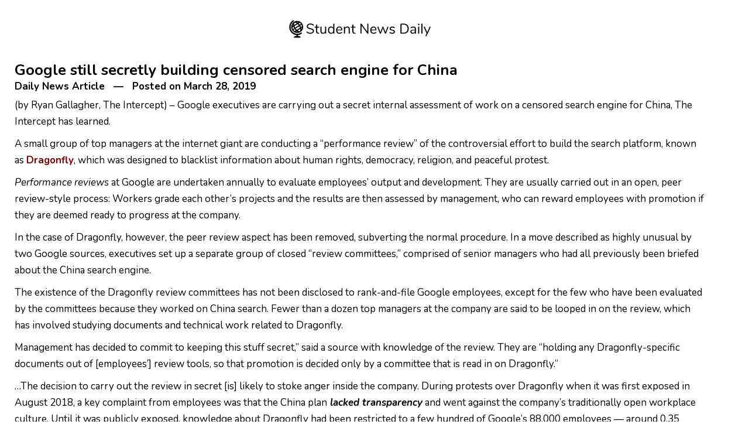

--- FILE ---
content_type: text/html; charset=UTF-8
request_url: https://www.studentnewsdaily.com/daily-news-article/google-still-secretly-building-censored-search-engine-for-china/print/
body_size: 3793
content:
	
<!DOCTYPE html PUBLIC "-//W3C//DTD XHTML 1.0 Transitional//EN" "http://www.w3.org/TR/xhtml1/DTD/xhtml1-transitional.dtd">
<html xmlns="http://www.w3.org/1999/xhtml" lang="en-US" xmlns:og="http://ogp.me/ns#" xmlns:fb="http://ogp.me/ns/fb#">
<head>
	<title>Student News Daily  &raquo; Google still secretly building censored search engine for China &raquo; Print</title>
	<meta http-equiv="Content-Type" content="text/html; charset=UTF-8" />
	<meta name="Robots" content="noindex, nofollow" />
            		<link rel="stylesheet" href="https://www.studentnewsdaily.com/wp-content/themes/current-events-articles/print-css.css?ver=1734739646" type="text/css" media="screen, print" />
			<script>
	  (function(i,s,o,g,r,a,m){i['GoogleAnalyticsObject']=r;i[r]=i[r]||function(){
	  (i[r].q=i[r].q||[]).push(arguments)},i[r].l=1*new Date();a=s.createElement(o),
	  m=s.getElementsByTagName(o)[0];a.async=1;a.src=g;m.parentNode.insertBefore(a,m)
	  })(window,document,'script','//www.google-analytics.com/analytics.js','ga');

	  ga('create', 'UA-3693638-1', 'studentnewsdaily.com');
	  ga('send', 'pageview');

	</script>
</head>
<body>

<div id="print">

<div id="headerprint">
    <a href="https://www.studentnewsdaily.com/"><img src="https://www.studentnewsdaily.com/wp-content/themes/current-events-articles/assets/img/student-news-daily-logo-print-friendly.png" width="250" /></a>
</div>
    


<div class="row clearfix ">
	<div class="col-md-12 column">

	</div>
	</div>






		
<div class="row clearfix articlecontent">
	<div class="col-md-12 column">
		<h1>Google still secretly building censored search engine for China</h1>
		        <h5>Daily News Article &nbsp;&nbsp;&mdash;&nbsp;&nbsp; Posted on March 28, 2019</h5>
        		<p>(by Ryan Gallagher, The Intercept) &#8211; Google executives are carrying out a secret internal assessment of work on a censored search engine for China, The Intercept has learned.</p>
<p>A small group of top managers at the internet giant are conducting a “performance review” of the controversial effort to build the search platform, known as <span style="color: #800000;"><strong>Dragonfly</strong></span>, which was designed to blacklist information about human rights, democracy, religion, and peaceful protest.</p>
<p lang="en-US"><em>Performance reviews</em> at Google are undertaken annually to evaluate employees’ output and development. They are usually carried out in an open, peer review-style process: Workers grade each other’s projects and the results are then assessed by management, who can reward employees with promotion if they are deemed ready to progress at the company.</p>
<p>In the case of Dragonfly, however, the peer review aspect has been removed, subverting the normal procedure. In a move described as highly unusual by two Google sources, executives set up a separate group of closed “review committees,” comprised of senior managers who had all previously been briefed about the China search engine.</p>
<p>The existence of the Dragonfly review committees has not been disclosed to rank-and-file Google employees, except for the few who have been evaluated by the committees because they worked on China search. Fewer than a dozen top managers at the company are said to be looped in on the review, which has involved studying documents and technical work related to Dragonfly.</p>
<p>Management has decided to commit to keeping this stuff secret,” said a source with knowledge of the review. They are “holding any Dragonfly-specific documents out of [employees’] review tools, so that promotion is decided only by a committee that is read in on Dragonfly.”</p>
<p lang="en-US">&#8230;The decision to carry out the review in secret [is] likely to stoke anger inside the company. During protests over Dragonfly when it was first exposed in August 2018, a key complaint from employees was that the China plan<em><strong> lacked transparency</strong></em> and went against the company’s traditionally open workplace culture. Until it was publicly exposed, knowledge about Dragonfly had been restricted to a few hundred of Google’s 88,000 employees — around 0.35 percent of the total workforce.</p>
<p><span lang="en-US">Facing pressure from both inside and outside the company, <strong>Google CEO Sundar Pichai</strong> told his staff during an August crisis meeting that he would </span><em><span lang="en-US">“D</span><span lang="en-US">efinitely be transparent </span><span lang="en-US">[about Dragonfly] </span><span lang="en-US">as we get closer to actually having a plan of record. </span>We definitely do plan to engage more and talk more.<span lang="en-US">”</span></em></p>
<p><span lang="en-US">But Google employees </span><span lang="en-US">told The Intercept</span> <span lang="en-US">this week </span><span lang="en-US">that company bosses have </span><span lang="en-US">consistently refused to provide</span> <span lang="en-US">them with </span><span lang="en-US">information </span><span lang="en-US">about Dragonfly</span> <b>—</b><span lang="en-US"> leaving them in the dark about the status of the p</span><span lang="en-US">roject </span><span lang="en-US">and the company’s broader plans for China</span><span lang="en-US">. </span></p>
<p>Late last year, <span lang="en-US">amid </span><span lang="en-US">a firestorm of</span><span lang="en-US"> criticism, </span><span lang="en-US">Google </span><span lang="en-US">executives moved engineers away from working on the </span><span lang="en-US">censored</span> <span lang="en-US">search engine</span><span lang="en-US"> and said </span><span lang="en-US">publicly </span><span lang="en-US">that there were no current plans to launch it. </span><span lang="en-US">E</span><span lang="en-US">arlier this month</span><span lang="en-US">, </span><span lang="en-US">however, </span><span lang="en-US">The Intercept revealed that some Google employees were concerned that work on the censored search engine remained ongoing, as parts of the platform still a</span><span lang="en-US">ppeared to be under</span><span lang="en-US">development. </span><span lang="en-US">Google </span><span lang="en-US">subsequently </span><span lang="en-US">denied that Dragonfly remained in progress, </span><span lang="en-US">insisting</span><span lang="en-US"> in a statement</span><span lang="en-US"> that </span><span lang="en-US">th</span><span lang="en-US">ere</span><span lang="en-US"> was</span><span lang="en-US"> “no work being undertaken on such a project. Team members have moved to new projects.”</span></p>
<div data-reactid="207">
<p><span lang="en-US">Google previously </span><span lang="en-US">launched</span><span lang="en-US"> a search engine in China </span><span lang="en-US">in 2006</span><span lang="en-US">, but pulled out of the country in 2010, citing concerns about </span><span lang="en-US">Chinese</span><span lang="en-US"> government </span><span lang="en-US">interference</span><span lang="en-US">. At that time, <strong>Google co-founder Sergey Brin</strong> said the decision to stop operating search in the country was </span><span lang="en-US">principally </span><span lang="en-US">about</span><span lang="en-US"> “opposing censorship and speaking out for the freedom of political dissent.”</span></p>
<p><span lang="en-US">Dragonfly </span><span lang="en-US">represents </span><span lang="en-US">a </span><span lang="en-US">dramatic </span><span lang="en-US">reversal of that position. </span><span lang="en-US">The search engine </span><span lang="en-US">w</span><span lang="en-US">as designed to </span><span lang="en-US">comply with strict censorship rules imposed by China’s </span><span lang="en-US">ruling Communist Party regime,</span><span lang="en-US"> enabling surveillance of people’s searches while also blocking thousands of terms, such as “</span><span lang="en-US">N</span><span lang="en-US">obel prize,” “human rights,” and “student protest.”</span></p>
<p><span lang="en-US">More than 60 h</span><span lang="en-US">uman rights groups </span><span lang="en-US">and </span><span lang="en-US">22 </span><span lang="en-US">U.S. </span><span lang="en-US">lawmakers</span> <span lang="en-US">wrote to Google criticizing the project</span><span lang="en-US">. </span><span lang="en-US">In February, Amnesty International met with Google to reiterate its c</span><span lang="en-US">oncerns about</span><span lang="en-US"> the </span><span lang="en-US">China </span><span lang="en-US">plan. </span>“The lack of transparency around the development of Dragonfly is very disturbing,” Anna Bacciarelli, an Amnesty researcher, told The Intercept earlier this month. “We continue to call on Google’s CEO Sundar Pichai to publicly confirm that it has dropped Dragonfly for good, not just ‘for now.’”</p>
<p>Google did not respond to a request for comment.</p>
<p><strong>Published at theintercept .com. <b>Reprinted here for educational purposes only. May not be reproduced on other websites without permission from The Intercept.</b></strong></p>
</div>
	</div>
</div>
	
		
            <br />
			<div class="row print-questions">
				<div class="col-md-12 col-lg-12 col-xl-12 column">
					<h1>Questions</h1>			
					<p>1. What is Dragonfly? List some of the search terms Google will ban at the Chinese Communist government’s behest.</p>
<p>2. What are Google performance reviews? How are they conducted?</p>
<p>3. How do performance reviews for employees working on Dragonfly differ from usual company procedure? Be specific.</p>
<p>4. a) What did Google CEO Sundar Pichai initially tell employees when their censored search engine for China was first exposed in August?<br />
b) What did Google do late last year following an outpouring of criticism about the censored search engine?<br />
c) For what reason do Google employees believe executives are deceiving them?<br />
d) How did executives respond to these accusations?</p>
<p>5. From paragraphs 11-12:</p>
<ul>
<li>Google previously launched a search engine in China in 2006, but pulled out of the country in 2010, citing concerns about Chinese government interference.</li>
<li>At that time, Google co-founder Sergey Brin said the decision to stop operating search in the country was principally about “opposing censorship and speaking out for the freedom of political dissent.”</li>
<li>Dragonfly represents a dramatic reversal of that position.</li>
<li>The search engine was designed to comply with strict censorship rules imposed by China’s ruling Communist Party regime, enabling surveillance of people’s searches while also blocking thousands of terms, such as “Nobel prize,” “human rights,” and “student protest.”</li>
</ul>
<p>What is your initial reaction to this?</p>
<p>6. Google controls which information users can see and can't see around the world. Some might argue that that is not true, people have a choice of what search engine to use. But realistically, the vast majority of us google everything.<br />
What, if anything, can/should be done about Google?</p>
<p>7. Google’s motto used to be “Don’t be evil” but they changed it to "Do the right thing" in 2015. Should people trust Google to not be evil and to do the right thing? Explain your answer.</p>
				</div>
			</div>			
		
	




</div>

<!-- <p style="text-align: center;">Copyright &copy; 2013 Student News Daily. All rights reserved.</p> -->

    <script type="text/javascript">
try{
(function() {
var afterPrint = function() {
ga('send', 'event', 'Print Intent', document.location.pathname); //for Universal GA
};
if (window.matchMedia) {
var mediaQueryList = window.matchMedia('print');
mediaQueryList.addListener(function(mql) {
if (!mql.matches)
afterPrint();
});
}
window.onafterprint = afterPrint;
}());
} catch(e) {}
</script>
</body>
</html>